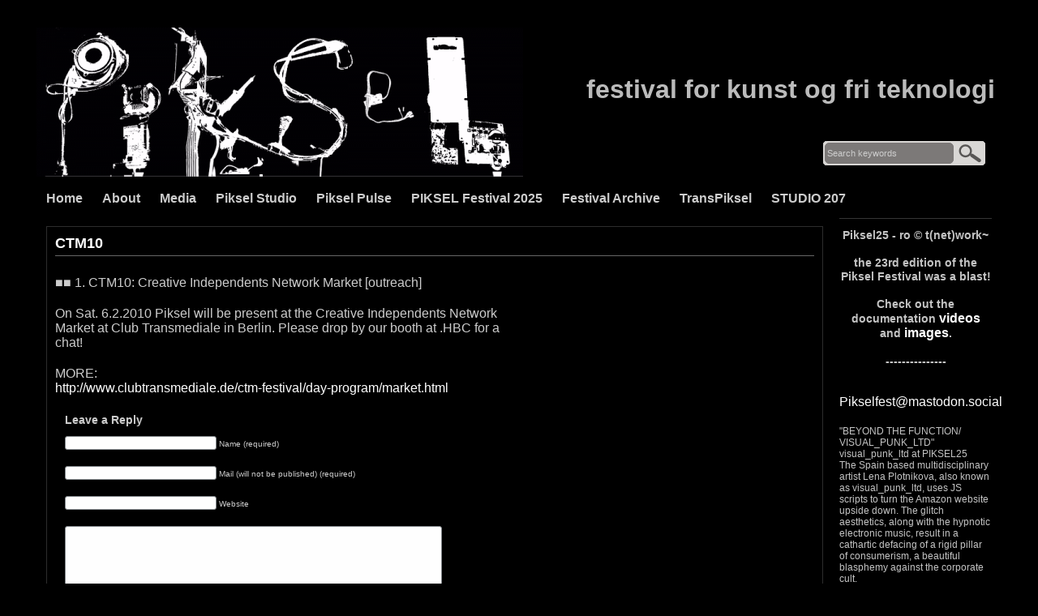

--- FILE ---
content_type: text/html; charset=UTF-8
request_url: https://piksel.no/pulse/2010-2/ctm10
body_size: 10774
content:
<!DOCTYPE html>
<html xmlns="http://www.w3.org/1999/xhtml" xml:lang="en" lang="en">
<head profile="http://gmpg.org/xfn/11">
<meta name="viewport" content="width=device-width, initial-scale=1, viewport-fit=cover">
<meta http-equiv="Content-Type" content="text/html; charset=UTF-8"  />
<meta name="description" content="Piksel">
<title>CTM10 &laquo;  PIKSEL</title>
<meta name="generator" content="WordPress 6.9" />
<meta name="robots" content="follow, all" />
<link rel="stylesheet" href="https://piksel.no/wp-content/themes/PIKSELX/style.css" type="text/css" media="screen" />
<link rel="alternate" type="application/rss+xml" title="PIKSEL RSS Feed" href="https://piksel.no/feed" />
<link rel="pingback" href="https://piksel.no/xmlrpc.php" />
<link rel="stylesheet" href="https://piksel.no/wp-content/themes/PIKSELX/css/menu.css" type="text/css" media="screen" />
<!--[if IE]><link rel="stylesheet" href="https://piksel.no/wp-content/themes/PIKSELX/css/ie.css" type="text/css" media="screen" /><![endif]-->

<meta name='robots' content='max-image-preview:large' />
<link rel="alternate" type="application/rss+xml" title="PIKSEL &raquo; CTM10 Comments Feed" href="https://piksel.no/pulse/2010-2/ctm10/feed" />
<link rel="alternate" title="oEmbed (JSON)" type="application/json+oembed" href="https://piksel.no/wp-json/oembed/1.0/embed?url=https%3A%2F%2Fpiksel.no%2Fpulse%2F2010-2%2Fctm10" />
<link rel="alternate" title="oEmbed (XML)" type="text/xml+oembed" href="https://piksel.no/wp-json/oembed/1.0/embed?url=https%3A%2F%2Fpiksel.no%2Fpulse%2F2010-2%2Fctm10&#038;format=xml" />
<style id='wp-img-auto-sizes-contain-inline-css' type='text/css'>
img:is([sizes=auto i],[sizes^="auto," i]){contain-intrinsic-size:3000px 1500px}
/*# sourceURL=wp-img-auto-sizes-contain-inline-css */
</style>
<style id='wp-emoji-styles-inline-css' type='text/css'>

	img.wp-smiley, img.emoji {
		display: inline !important;
		border: none !important;
		box-shadow: none !important;
		height: 1em !important;
		width: 1em !important;
		margin: 0 0.07em !important;
		vertical-align: -0.1em !important;
		background: none !important;
		padding: 0 !important;
	}
/*# sourceURL=wp-emoji-styles-inline-css */
</style>
<style id='wp-block-library-inline-css' type='text/css'>
:root{--wp-block-synced-color:#7a00df;--wp-block-synced-color--rgb:122,0,223;--wp-bound-block-color:var(--wp-block-synced-color);--wp-editor-canvas-background:#ddd;--wp-admin-theme-color:#007cba;--wp-admin-theme-color--rgb:0,124,186;--wp-admin-theme-color-darker-10:#006ba1;--wp-admin-theme-color-darker-10--rgb:0,107,160.5;--wp-admin-theme-color-darker-20:#005a87;--wp-admin-theme-color-darker-20--rgb:0,90,135;--wp-admin-border-width-focus:2px}@media (min-resolution:192dpi){:root{--wp-admin-border-width-focus:1.5px}}.wp-element-button{cursor:pointer}:root .has-very-light-gray-background-color{background-color:#eee}:root .has-very-dark-gray-background-color{background-color:#313131}:root .has-very-light-gray-color{color:#eee}:root .has-very-dark-gray-color{color:#313131}:root .has-vivid-green-cyan-to-vivid-cyan-blue-gradient-background{background:linear-gradient(135deg,#00d084,#0693e3)}:root .has-purple-crush-gradient-background{background:linear-gradient(135deg,#34e2e4,#4721fb 50%,#ab1dfe)}:root .has-hazy-dawn-gradient-background{background:linear-gradient(135deg,#faaca8,#dad0ec)}:root .has-subdued-olive-gradient-background{background:linear-gradient(135deg,#fafae1,#67a671)}:root .has-atomic-cream-gradient-background{background:linear-gradient(135deg,#fdd79a,#004a59)}:root .has-nightshade-gradient-background{background:linear-gradient(135deg,#330968,#31cdcf)}:root .has-midnight-gradient-background{background:linear-gradient(135deg,#020381,#2874fc)}:root{--wp--preset--font-size--normal:16px;--wp--preset--font-size--huge:42px}.has-regular-font-size{font-size:1em}.has-larger-font-size{font-size:2.625em}.has-normal-font-size{font-size:var(--wp--preset--font-size--normal)}.has-huge-font-size{font-size:var(--wp--preset--font-size--huge)}.has-text-align-center{text-align:center}.has-text-align-left{text-align:left}.has-text-align-right{text-align:right}.has-fit-text{white-space:nowrap!important}#end-resizable-editor-section{display:none}.aligncenter{clear:both}.items-justified-left{justify-content:flex-start}.items-justified-center{justify-content:center}.items-justified-right{justify-content:flex-end}.items-justified-space-between{justify-content:space-between}.screen-reader-text{border:0;clip-path:inset(50%);height:1px;margin:-1px;overflow:hidden;padding:0;position:absolute;width:1px;word-wrap:normal!important}.screen-reader-text:focus{background-color:#ddd;clip-path:none;color:#444;display:block;font-size:1em;height:auto;left:5px;line-height:normal;padding:15px 23px 14px;text-decoration:none;top:5px;width:auto;z-index:100000}html :where(.has-border-color){border-style:solid}html :where([style*=border-top-color]){border-top-style:solid}html :where([style*=border-right-color]){border-right-style:solid}html :where([style*=border-bottom-color]){border-bottom-style:solid}html :where([style*=border-left-color]){border-left-style:solid}html :where([style*=border-width]){border-style:solid}html :where([style*=border-top-width]){border-top-style:solid}html :where([style*=border-right-width]){border-right-style:solid}html :where([style*=border-bottom-width]){border-bottom-style:solid}html :where([style*=border-left-width]){border-left-style:solid}html :where(img[class*=wp-image-]){height:auto;max-width:100%}:where(figure){margin:0 0 1em}html :where(.is-position-sticky){--wp-admin--admin-bar--position-offset:var(--wp-admin--admin-bar--height,0px)}@media screen and (max-width:600px){html :where(.is-position-sticky){--wp-admin--admin-bar--position-offset:0px}}

/*# sourceURL=wp-block-library-inline-css */
</style>
<style id='classic-theme-styles-inline-css' type='text/css'>
/*! This file is auto-generated */
.wp-block-button__link{color:#fff;background-color:#32373c;border-radius:9999px;box-shadow:none;text-decoration:none;padding:calc(.667em + 2px) calc(1.333em + 2px);font-size:1.125em}.wp-block-file__button{background:#32373c;color:#fff;text-decoration:none}
/*# sourceURL=/wp-includes/css/classic-themes.min.css */
</style>
<link rel='stylesheet' id='contact-form-7-css' href='https://piksel.no/wp-content/plugins/contact-form-7/includes/css/styles.css?ver=6.1.4' type='text/css' media='all' />
<link rel='stylesheet' id='cmplz-general-css' href='https://piksel.no/wp-content/plugins/complianz-gdpr/assets/css/cookieblocker.min.css?ver=1766057162' type='text/css' media='all' />
<link rel='stylesheet' id='newsletter-css' href='https://piksel.no/wp-content/plugins/newsletter/style.css?ver=9.1.0' type='text/css' media='all' />
<link rel='stylesheet' id='newsletter-popup-css' href='https://piksel.no/wp-content/plugins/newsletter/subscription/assets/popup.css?ver=9.1.0' type='text/css' media='all' />
<script type="text/javascript" src="https://piksel.no/wp-includes/js/jquery/jquery.min.js?ver=3.7.1" id="jquery-core-js"></script>
<script type="text/javascript" src="https://piksel.no/wp-includes/js/jquery/jquery-migrate.min.js?ver=3.4.1" id="jquery-migrate-js"></script>
<link rel="https://api.w.org/" href="https://piksel.no/wp-json/" /><link rel="alternate" title="JSON" type="application/json" href="https://piksel.no/wp-json/wp/v2/pages/2199" /><link rel="EditURI" type="application/rsd+xml" title="RSD" href="https://piksel.no/xmlrpc.php?rsd" />
<meta name="generator" content="WordPress 6.9" />
<link rel="canonical" href="https://piksel.no/pulse/2010-2/ctm10" />
<link rel='shortlink' href='https://piksel.no/?p=2199' />
			<style>.cmplz-hidden {
					display: none !important;
				}</style><link rel="icon" href="https://piksel.no/wp-content/uploads/2021/11/cropped-pikselpenguin0-small-32x32.jpeg" sizes="32x32" />
<link rel="icon" href="https://piksel.no/wp-content/uploads/2021/11/cropped-pikselpenguin0-small-192x192.jpeg" sizes="192x192" />
<link rel="apple-touch-icon" href="https://piksel.no/wp-content/uploads/2021/11/cropped-pikselpenguin0-small-180x180.jpeg" />
<meta name="msapplication-TileImage" content="https://piksel.no/wp-content/uploads/2021/11/cropped-pikselpenguin0-small-270x270.jpeg" />
		<style type="text/css" id="wp-custom-css">
			div.welcomeimg {
	display: block;	
	width: 400px;	
	height: 276px;
	float: left;
	background-image: url(http://piksel.no/wp-content/uploads/2025/11/social-media-banners-page001-scaled.jpeg);
	background-size: auto 100%;
	background-repeat: no-repeat;
	background-color: green;
	background-position: auto;
	margin-left: 0;
	margin-right: 0;
	margin-top: 0;
}
div.welcometxt {
    display: block;
    width: 350px;
    height: 250px;
    font-family: Arial, Helvetica, sans-serif;
    font-size: 23px;
    font-weight: bold;
    color: #ccc;
    border: 0px solid #F1F1F1;
    line-height: 20px;
    text-indent: 0px;
    text-align: justify;
    margin-left: 450px;
    margin-top: 67px;
    float: left;
    padding: 16px;
    overflow: hidden;
}

div.postwrap p.postmeta,
div.postwrap div.postmeta {
  display: none;
}

.tnp-subscription input[type=text] {
background-color: white;
color: black;
}

.tnp-subscription input[type=email] {
background-color: white;
color: black;
}
a {font-size:medium;}		</style>
		<script type="text/javascript" src="https://piksel.no/wp-content/themes/PIKSELX/multicol.js"></script>
<!-- this product is released under General Public License. Please see the attached file for details. You can also find details about the license at http://www.opensource.org/licenses/gpl-license.php -->
</head>
<body>
<div id="wrapper" align="center">
	<div id="layouttop"></div>
    <!-- Header Starts -->
    <div id="header">
    	<div id="headerleft">
        	              	<h1><a href="https://piksel.no">PIKSEL</a></h1><h3>festival for kunst og fri teknologi</h3>
			      	   
        </div>
        <div id="headerright">
        	<div id="searchboxo">
        		<form method="get" id="searchform" action="https://piksel.no/">
    <input type="text" value="Search keywords" name="s" id="searchbox" onfocus="this.value=''" class="searchinput"/>
    <input type="submit" class="submitbutton" value="" />
</form> 
            </div>
        </div>
    </div>
    <!-- Header Ends -->

    
    
    <div id="innerwrapper">
    	
      <!-- Main nav Starts here -->
        <div id="navouter">
            <div id="nav">
<ul class="lavalamp" id="menu1">
                
                <li class="page_item "><a href="https://piksel.no">Home</a></li>
                <li class="page_item page-item-2 page_item_has_children"><a href="https://piksel.no/about">About</a>
<ul class='children'>
	<li class="page_item page-item-725 page_item_has_children"><a href="https://piksel.no/about/news">NewsLetters</a>
	<ul class='children'>
		<li class="page_item page-item-5458"><a href="https://piksel.no/about/news/newsletter">Subscribe</a></li>
		<li class="page_item page-item-6210"><a href="https://piksel.no/about/news/newsletter-archive">Newsletter archive</a></li>
		<li class="page_item page-item-4524"><a href="https://piksel.no/about/news/newsletter-1-2015">Newsletter 1-2015</a></li>
		<li class="page_item page-item-3654"><a href="https://piksel.no/about/news/newsletter-1-2012">Newsletter 1-2012</a></li>
		<li class="page_item page-item-3080"><a href="https://piksel.no/about/news/newsletter-2-2011">Newsletter 2-2011</a></li>
		<li class="page_item page-item-3015"><a href="https://piksel.no/about/news/newsletter-1-2011">Newsletter 1-2011</a></li>
		<li class="page_item page-item-2322"><a href="https://piksel.no/about/news/piksel-newsletter-2-2010">Newsletter 2-2010</a></li>
		<li class="page_item page-item-2172"><a href="https://piksel.no/about/news/piksel-newsletter-1-2010">Newsletter 1-2010</a></li>
		<li class="page_item page-item-721"><a href="https://piksel.no/about/news/piksel-newsletter-012009">Newsletter 1-2009</a></li>
	</ul>
</li>
	<li class="page_item page-item-5379"><a href="https://piksel.no/about/code-of-conduct">Code of Conduct</a></li>
	<li class="page_item page-item-6378"><a href="https://piksel.no/about/cookie-policy-eu">Cookie Policy (EU)</a></li>
</ul>
</li>
<li class="page_item page-item-4521 page_item_has_children"><a href="https://piksel.no/media">Media</a>
<ul class='children'>
	<li class="page_item page-item-4635"><a href="https://piwigo.piksel.no#new_tab">Image gallery</a></li>
	<li class="page_item page-item-4519"><a href="https://archive.org/details/@piksel_fest">Video and sound</a></li>
	<li class="page_item page-item-5387"><a href="https://www.youtube.com/channel/UCa37bLg3idrWAZJxNhIUHPw/#new_tab">YouTube channel</a></li>
	<li class="page_item page-item-5389"><a href="https://www.mixcloud.com/PikselNoiz/#new_tab">PikselNoiz</a></li>
	<li class="page_item page-item-5391"><a href="https://www.instagram.com/pikselfest/">Instagram</a></li>
	<li class="page_item page-item-5540"><a href="https://www.twitch.tv/pikselfest">Twitch channel</a></li>
</ul>
</li>
<li class="page_item page-item-4947 page_item_has_children"><a href="http://studio.piksel.no">Piksel Studio</a>
<ul class='children'>
	<li class="page_item page-item-7279"><a href="https://idle.piksel.no#new_tab">IDLE</a></li>
	<li class="page_item page-item-5891"><a href="https://studio.piksel.no/category/autumn-school-2021/#new_tab">Piksel Kidz Lab 2021</a></li>
	<li class="page_item page-item-5893"><a href="https://studio.piksel.no/category/piksel-fest-spill-2021/#new_tab">Piksel Fest Spill 2021</a></li>
	<li class="page_item page-item-5546"><a href="https://studio.piksel.no/category/pikselfestspill2020/">Piksel Fest Spill 2020</a></li>
	<li class="page_item page-item-5548"><a href="https://studio.piksel.no/piksel-kidz-lab-2019/">Piksel Kidz Lab 2019</a></li>
	<li class="page_item page-item-5551"><a href="https://studio.piksel.no/category/piksel-fest-spill-2019/">Piksel Fest Spill 2019</a></li>
	<li class="page_item page-item-5554"><a href="https://studio.piksel.no/category/autumn-school-2018/">Piksel Kidz Lab 2018</a></li>
	<li class="page_item page-item-5556"><a href="https://studio.piksel.no/category/piksel-fest-spill-2018/">Piksel Fest Spill 2018</a></li>
</ul>
</li>
<li class="page_item page-item-736 page_item_has_children current_page_ancestor"><a href="https://piksel.no/pulse">Piksel Pulse</a>
<ul class='children'>
	<li class="page_item page-item-4489"><a href="https://piksel.no/pulse/olsof">OLSOF</a></li>
	<li class="page_item page-item-5041"><a href="https://piksel.no/pulse/ps">psavers</a></li>
	<li class="page_item page-item-4485"><a href="https://piksel.no/pulse/north-creative-network">NORTH</a></li>
	<li class="page_item page-item-4477"><a href="https://piksel.no/pulse/2014-2">2014</a></li>
	<li class="page_item page-item-4475 page_item_has_children"><a href="https://piksel.no/pulse/2013-2">2013</a>
	<ul class='children'>
		<li class="page_item page-item-3768"><a href="https://piksel.no/pulse/2013-2/plo">Piksels and Lines Orchestra</a></li>
	</ul>
</li>
	<li class="page_item page-item-4473 page_item_has_children"><a href="https://piksel.no/pulse/2012-2">2012</a>
	<ul class='children'>
		<li class="page_item page-item-3195 page_item_has_children"><a href="https://piksel.no/pulse/2012-2/opensound">OpenSound</a></li>
		<li class="page_item page-item-3189 page_item_has_children"><a href="https://piksel.no/pulse/2012-2/lgru">Piksels &#038; Lines</a></li>
	</ul>
</li>
	<li class="page_item page-item-4471"><a href="https://piksel.no/pulse/2011-2">2011</a></li>
	<li class="page_item page-item-3172 page_item_has_children current_page_ancestor current_page_parent"><a href="https://piksel.no/pulse/2010-2">2010</a>
	<ul class='children'>
		<li class="page_item page-item-2393"><a href="https://piksel.no/pulse/2010-2/regnskog">Regnskog</a></li>
		<li class="page_item page-item-2334"><a href="https://piksel.no/pulse/2010-2/pikselsavers">PikselSavers</a></li>
		<li class="page_item page-item-788"><a href="https://piksel.no/pulse/2010-2/piksel_plenum">Piksel Plenum</a></li>
		<li class="page_item page-item-2271"><a href="https://piksel.no/pulse/2010-2/summercamp">Piksel SummerCamp</a></li>
		<li class="page_item page-item-2196 page_item_has_children"><a href="https://piksel.no/pulse/2010-2/circuit-bending">CIRCUIT BENDING</a></li>
		<li class="page_item page-item-2199 current_page_item"><a href="https://piksel.no/pulse/2010-2/ctm10" aria-current="page">CTM10</a></li>
	</ul>
</li>
	<li class="page_item page-item-2186 page_item_has_children"><a href="https://piksel.no/pulse/2009-2">2009</a>
	<ul class='children'>
		<li class="page_item page-item-790"><a href="https://piksel.no/pulse/2009-2/baltan-labs">Baltan Labs</a></li>
		<li class="page_item page-item-794"><a href="https://piksel.no/pulse/2009-2/organized-networks">Organized Networks</a></li>
		<li class="page_item page-item-796"><a href="https://piksel.no/pulse/2009-2/shared-robotics">Shared Robotics</a></li>
		<li class="page_item page-item-792"><a href="https://piksel.no/pulse/2009-2/art-and-renewable-technologies">Art and renewable technologies</a></li>
		<li class="page_item page-item-771"><a href="https://piksel.no/pulse/2009-2/gosh">GOSH!</a></li>
		<li class="page_item page-item-784"><a href="https://piksel.no/pulse/2009-2/neanderthal_electronics">NEANDERTHAL ELECTRONICS</a></li>
		<li class="page_item page-item-800"><a href="https://piksel.no/pulse/2009-2/hackbergen">HackBergen</a></li>
		<li class="page_item page-item-803"><a href="https://piksel.no/pulse/2009-2/pikselhut">PikselHut</a></li>
	</ul>
</li>
</ul>
</li>
<li class="page_item page-item-7243"><a href="https://25.piksel.no#new_tab">PIKSEL Festival 2025</a></li>
<li class="page_item page-item-739 page_item_has_children"><a href="https://piksel.no/festival">Festival Archive</a>
<ul class='children'>
	<li class="page_item page-item-6974"><a href="https://24.piksel.no#new_tab">PIKSEL 24</a></li>
	<li class="page_item page-item-6408"><a href="https://no.piksel.no">PIKSEL (no)</a></li>
	<li class="page_item page-item-5633"><a href="https://22.piksel.no">PikselXX</a></li>
	<li class="page_item page-item-5941"><a href="https://21.piksel.no">PIKSEL21</a></li>
	<li class="page_item page-item-5858"><a href="https://20.piksel.no">PIKSEL20</a></li>
	<li class="page_item page-item-5225"><a href="https://19.piksel.no">PIKSEL19</a></li>
	<li class="page_item page-item-5077"><a href="http://18.piksel.no">PIKSEL18</a></li>
	<li class="page_item page-item-4952"><a href="http://17.piksel.no">PIKSEL17</a></li>
	<li class="page_item page-item-4873"><a href="http://16.piksel.no">PIKSEL16</a></li>
	<li class="page_item page-item-4442"><a href="http://15.piksel.no">PIKSEL15</a></li>
	<li class="page_item page-item-4302"><a href="http://14.piksel.no">PIKSEL14</a></li>
	<li class="page_item page-item-4421"><a href="http://13.piksel.no">PIKSEL13</a></li>
	<li class="page_item page-item-3642 page_item_has_children"><a href="https://piksel.no/festival/p12">PIKSEL[X]</a>
	<ul class='children'>
		<li class="page_item page-item-3810"><a href="https://piksel.no/festival/p12/xschedule">[X]Schedule</a></li>
		<li class="page_item page-item-3832"><a href="https://piksel.no/festival/p12/xworkshops">[X]Workshops</a></li>
		<li class="page_item page-item-3870"><a href="https://piksel.no/festival/p12/xpresentations">[X]Presentations</a></li>
		<li class="page_item page-item-3865"><a href="https://piksel.no/festival/p12/xperformances">[X]Performances</a></li>
		<li class="page_item page-item-3958"><a href="https://piksel.no/festival/p12/xinstallations">[X]Installations</a></li>
		<li class="page_item page-item-3987"><a href="https://piksel.no/festival/p12/xpikselsavers">[X]PikselSavers</a></li>
		<li class="page_item page-item-4129"><a href="https://piksel.no/festival/p12/xstreams">[X]Streams</a></li>
		<li class="page_item page-item-4161"><a href="https://piksel.no/festival/p12/xdownloads">[X]Downloads</a></li>
		<li class="page_item page-item-4028"><a href="https://piksel.no/festival/p12/xparticipants">[X]Participants</a></li>
		<li class="page_item page-item-4057"><a href="https://piksel.no/festival/p12/xpartners">[X]Partners</a></li>
		<li class="page_item page-item-4119"><a href="https://piksel.no/festival/p12/xcrew">[X]Crew</a></li>
	</ul>
</li>
	<li class="page_item page-item-3183 page_item_has_children"><a href="https://piksel.no/festival/p11">Piksel11</a>
	<ul class='children'>
		<li class="page_item page-item-3282"><a href="https://piksel.no/festival/p11/schedule">Schedule</a></li>
		<li class="page_item page-item-3516"><a href="https://piksel.no/festival/p11/streams11">Streams</a></li>
		<li class="page_item page-item-3444"><a href="https://piksel.no/festival/p11/downloads">Downloads</a></li>
		<li class="page_item page-item-3448"><a href="https://piksel.no/festival/p11/crew">Crew</a></li>
		<li class="page_item page-item-3139"><a href="https://piksel.no/festival/p11/installations11">Installations</a></li>
		<li class="page_item page-item-3210"><a href="https://piksel.no/festival/p11/performances11">Performances</a></li>
		<li class="page_item page-item-3094"><a href="https://piksel.no/festival/p11/presentations11">Presentations</a></li>
		<li class="page_item page-item-3159"><a href="https://piksel.no/festival/p11/urban-interventions">Urban Interventions</a></li>
		<li class="page_item page-item-3165"><a href="https://piksel.no/festival/p11/workshops11">Workshops</a></li>
		<li class="page_item page-item-3249"><a href="https://piksel.no/festival/p11/participants">Participants</a></li>
		<li class="page_item page-item-3256"><a href="https://piksel.no/festival/p11/partners">Partners</a></li>
		<li class="page_item page-item-3217"><a href="https://piksel.no/festival/p11/frivillige">Frivillige</a></li>
	</ul>
</li>
	<li class="page_item page-item-2204 page_item_has_children"><a href="https://piksel.no/festival/p10">Piksel10</a>
	<ul class='children'>
		<li class="page_item page-item-2928"><a href="https://piksel.no/festival/p10/streams">Streams</a></li>
		<li class="page_item page-item-2495"><a href="https://piksel.no/festival/p10/participants">Participants</a></li>
		<li class="page_item page-item-2480"><a href="https://piksel.no/festival/p10/liveart">Live Art</a></li>
		<li class="page_item page-item-2474"><a href="https://piksel.no/festival/p10/exhibition">Exhibition</a></li>
		<li class="page_item page-item-2571"><a href="https://piksel.no/festival/p10/presentations">Presentations</a></li>
		<li class="page_item page-item-2573"><a href="https://piksel.no/festival/p10/workshops">Workshops</a></li>
		<li class="page_item page-item-2734"><a href="https://piksel.no/festival/p10/schedule-2">Schedule</a></li>
		<li class="page_item page-item-2533"><a href="https://piksel.no/festival/p10/crew">Crew</a></li>
		<li class="page_item page-item-2795"><a href="https://piksel.no/festival/p10/downloads">Downloads</a></li>
		<li class="page_item page-item-2715"><a href="https://piksel.no/festival/p10/partners">Partners</a></li>
		<li class="page_item page-item-2506"><a href="https://piksel.no/festival/p10/frivillige-til-piksel10">Frivillige til Piksel10</a></li>
		<li class="page_item page-item-2259"><a href="https://piksel.no/festival/p10/open-call-for-projects">open CALL</a></li>
	</ul>
</li>
	<li class="page_item page-item-631 page_item_has_children"><a href="https://piksel.no/festival/p09">Piksel09</a>
	<ul class='children'>
		<li class="page_item page-item-914"><a href="https://piksel.no/festival/p09/_exhibition">Exhibition</a></li>
		<li class="page_item page-item-918"><a href="https://piksel.no/festival/p09/live-events">Live events</a></li>
		<li class="page_item page-item-922"><a href="https://piksel.no/festival/p09/presentations">Presentations</a></li>
		<li class="page_item page-item-924"><a href="https://piksel.no/festival/p09/workshops">Workshops</a></li>
		<li class="page_item page-item-926"><a href="https://piksel.no/festival/p09/schedule">Schedule</a></li>
		<li class="page_item page-item-928"><a href="https://piksel.no/festival/p09/participants">Participants</a></li>
		<li class="page_item page-item-934"><a href="https://piksel.no/festival/p09/press">Press</a></li>
		<li class="page_item page-item-936"><a href="https://piksel.no/festival/p09/streams">Streams</a></li>
		<li class="page_item page-item-938"><a href="https://piksel.no/festival/p09/crew">Crew</a></li>
		<li class="page_item page-item-940"><a href="https://piksel.no/festival/p09/info">Info</a></li>
		<li class="page_item page-item-942"><a href="https://piksel.no/festival/p09/partners">Partners</a></li>
		<li class="page_item page-item-930"><a href="https://piksel.no/festival/p09/downloads">Downloads</a></li>
		<li class="page_item page-item-638"><a href="https://piksel.no/festival/p09/p09_call">Call for projects</a></li>
	</ul>
</li>
	<li class="page_item page-item-2405"><a href="https://web.archive.org/web/20090828083309if_/http://www.piksel.no/piksel08#new_tab">Piksel08</a></li>
	<li class="page_item page-item-2412"><a href="https://web.archive.org/web/20090329094609if_/http://www.piksel.no/piksel07#new_tab">Piksel07</a></li>
	<li class="page_item page-item-2425"><a href="https://web.archive.org/web/20070630005537if_/http://www.piksel.no/piksel06#new_tab">Piksel06</a></li>
	<li class="page_item page-item-2428"><a href="https://web.archive.org/web/20060216151501if_/http://www.piksel.no/piksel05#new_tab">Piksel05</a></li>
	<li class="page_item page-item-2430"><a href="https://web.archive.org/web/20051020085939if_/http://www.piksel.no:80/piksel04/index_html#new_tab">Piksel04</a></li>
	<li class="page_item page-item-5895"><a href="https://web.archive.org/web/20090602085629if_/http://www.piksel.no/piksel03#new_tab">Piksel03</a></li>
</ul>
</li>
<li class="page_item page-item-4638"><a href="https://piksel.no/transpiksel">TransPiksel</a></li>
<li class="page_item page-item-5558"><a href="http://www.studio207.no">STUDIO 207</a></li>
			
                </ul>
            
            </div>
        </div>
        <!-- Main nav Ends -->

<div id="maincol">
	

		
    <div class="postwrap">
<li class="post dark col five clear" id="post-2199">
      <h2 class="posttitle-page"><a href="https://piksel.no/pulse/2010-2/ctm10">CTM10</a></h2>
      <div class="postcontent"><p>■■ 1. CTM10: Creative Independents Network Market [outreach]</p>
<p>On Sat. 6.2.2010 Piksel will be present at the Creative Independents Network<br />
Market at Club Transmediale in Berlin. Please drop by our booth at .HBC for a<br />
chat!</p>
<p>MORE:<br />
<a href="http://www.clubtransmediale.de/ctm-festival/day-program/market.html" target="_blank">http://www.clubtransmediale.de/ctm-festival/day-program/market.html</a></p>
</div>
      <div class="clr"></div>
      <span class="linkpages"></span>
      <div class="clr"></div>

		<div id="comments">
			            <!-- WP 2.7 and above -->
            <div class="roundcornrrbox">
	<div class="topleftcorner"><div class="toprightcorner"></div></div>
	<div class="roubcornrcontent">
	 
<div class="clr"></div>
<div id="respond">
<h3>Leave a Reply</h3>
<div id="cancel-comment-reply">
	<small><a rel="nofollow" id="cancel-comment-reply-link" href="/pulse/2010-2/ctm10#respond" style="display:none;">Click here to cancel reply.</a></small>
</div>
 
<form action="http://piksel.no/wp-comments-post.php" method="post" id="commentform">


<p><input type="text" name="author" id="author" value="" size="22" tabindex="1" />
<label for="author"><small>Name (required)</small></label></p>
<p><input type="text" name="email" id="email" value="" size="22" tabindex="2" />
<label for="email"><small>Mail (will not be published) (required)</small></label></p>
<p><input type="text" name="url" id="url" value="" size="22" tabindex="3" />
<label for="url"><small>Website</small></label></p>

 <input type='hidden' name='comment_post_ID' value='2199' id='comment_post_ID' />
<input type='hidden' name='comment_parent' id='comment_parent' value='0' />

<!--<p><small><strong>XHTML:</strong> You can use these tags: &lt;a href=&quot;&quot; title=&quot;&quot;&gt; &lt;abbr title=&quot;&quot;&gt; &lt;acronym title=&quot;&quot;&gt; &lt;b&gt; &lt;blockquote cite=&quot;&quot;&gt; &lt;cite&gt; &lt;code&gt; &lt;del datetime=&quot;&quot;&gt; &lt;em&gt; &lt;i&gt; &lt;q cite=&quot;&quot;&gt; &lt;s&gt; &lt;strike&gt; &lt;strong&gt; </small></p>-->
<p><textarea name="comment" id="comment" cols="56" rows="10" tabindex="4"></textarea></p>
<p><input name="submit" type="submit" id="submit" class="submitbutton" tabindex="5" value="Leave comment" />
<input type="hidden" name="comment_post_ID" value="2199" />
</p>

 
</form>
</div>
 
    </div>
    <div class="bottomleftcorner"><div class="bottomrightcorner"></div></div>
</div>            
                    </div> <!-- Closes Comment -->      
      
    </div> <!-- Closes topPost -->
    



</div><!-- Closes Main -->

<div id="rightcol">
	<div class="roundcornrrbox">
    <div class="topleftcorner"><div class="toprightcorner"></div></div>
    <div class="roundcrrcnt">
<!--    
    	<div id="feedbox">
            <div id="contrssbox">
                <a href="https://piksel.no/feed">RSS Feed</a>
            </div>
        </div>
-->        
        <!-- Optional Intro -->
        <div class="widget"><h4></h4><div class="welcomemsg"><center>
<h5>
Piksel25 - ro © t(net)work~<br><br>
the 23rd edition of the Piksel Festival was a blast!
<br><br>
Check out the documentation <a href="https://www.youtube.com/channel/UCa37bLg3idrWAZJxNhIUHPw/#new_tab">videos</a> and <a href="https://piwigo.piksel.no/#new_tab">images</a>.
<br><br>
---------------
<br><br>
</h4>
</center></div></div>        
        <!-- widget -->
        <li id="block-17" class="sidebaritem widget_block"><div class="sidebarbox"><a rel="me" href="https://mastodon.social/@Pikselfest">Pikselfest@mastodon.social:</a></div></li><li id="block-11" class="sidebaritem widget_block"><div class="sidebarbox"><p><div id="mastodon-post-display"><div class="mastodon-post"><p>&quot;BEYOND THE FUNCTION/ VISUAL_PUNK_LTD&quot;<br>visual_punk_ltd at PIKSEL25<br>The Spain based multidisciplinary artist Lena Plotnikova, also known as visual_punk_ltd, uses JS scripts to turn the Amazon website upside down. The glitch aesthetics, along with the hypnotic electronic music, result in a cathartic defacing of a rigid pillar of consumerism, a beautiful blasphemy against the corporate cult. <br> <a href="https://www.interfront.no/l/decentralized-aesthetics-and-digital-freedom-piksel-25/">https://www.interfront.no/l/decentralized-aesthetics-and-digital-freedom-piksel-25/</a></p><p><em><a href=https://mastodon.social/@Pikselfest/115917337379350507>18 January 2026 @ 5:43 pm</a></em></p></div><div class="mastodon-post"><p>&quot; DECENTRALIZED AESTHETICS AND DIGITAL FREEDOM/PIKSEL 25 &quot;<br> <a href="https://www.interfront.no/l/decentralized-aesthetics-and-digital-freedom-piksel-25/">https://www.interfront.no/l/decentralized-aesthetics-and-digital-freedom-piksel-25/</a></p><p><em><a href=https://mastodon.social/@Pikselfest/115905441684480578>16 January 2026 @ 3:18 pm</a></em></p></div><div class="mastodon-post"><p>Getting off US tech: a guide<br> <a href="https://disconnect.blo">https://disconnect.blo</a>g/getting-off-us-tech-a-guide/</p><p><em><a href=https://mastodon.social/@Pikselfest/115868668712814751>10 January 2026 @ 3:26 am</a></em></p></div><div class="mastodon-post"><p>Welcome to the 23rd edition of the Piksel Festival for Art and Technological Freedom! 💫From November 20th to 23rd, Bergen transforms into the stage for cutting-edge electronic art, with 3 days of workshops, artist presentations, audiovisual concerts and exhibitions across the city.🔌✨ Join us to explore the intersection of art, open source, and free technology at one of Europe’s most innovative festivals.<br>📍 Bergen, Norway📅 November 20–23 <a href="https://25.piksel.no">https://25.piksel.no</a><br>#ElectronicArt #NewMediaArt</p><p><em><a href=https://mastodon.social/@Pikselfest/115556034130784005>15 November 2025 @ 10:19 pm</a></em></p></div><div class="mastodon-post"><p>Piksel Festival – Volunteers Needed<br>Piksel Festival 25 is approaching, taking place from November 20-23, and we need enthusiastic volunteers to help make this electronic art festival a success! <br>To apply: Please send an email to info@piksel.no with the subject line &quot;Volunteer Piksel Festival 25&quot; or sign up here:  <a href="https://piksel.no/2025/10/31/piksel25-festival-looking-for-volunteers<br>#Piksel25">https://piksel.no/2025/10/31/piksel25-festival-looking-for-volunteers<br>#Piksel25</a> #ElectronicArt #FreeTech #Bergen #ArtFestival #AudiovisualArt #NewMediaArt #PikselFestival</p><p><em><a href=https://mastodon.social/@Pikselfest/115515723547706166>8 November 2025 @ 7:27 pm</a></em></p></div><div class="mastodon-post"><p>RE:  <a href="https://mastodon.soc">https://mastodon.soc</a>ial/@Pikselfest/115334561892669431<br>Piksel25 Open Call for Projects<br>!! Deadline -- October 31st 2025 !!</p><p><em><a href=https://mastodon.social/@Pikselfest/115451528593114488>28 October 2025 @ 11:22 am</a></em></p></div></div></p>
</div></li> 

        <div class="clr"></div>
    </div>
    <div class="bottomleftcorner"><div class="bottomrightcorner"></div></div>
</div></div>
<div class="clr"></div>

    
	<div id="bottompanel">
    <div class="roundcornrrbox">
        <div class="topleftcorner"><div class="toprightcorner"></div></div>
        <div class="roundcrrcnt">
        
        	
            <div class="col1">
                <div id="block-15" class="widget widget_block widget_recent_entries"><ul class="wp-block-latest-posts__list wp-block-latest-posts"><li><a class="wp-block-latest-posts__post-title" href="https://piksel.no/2025/10/31/piksel25-festival-looking-for-volunteers">PIKSEL25 FESTIVAL looking for volunteers!</a></li>
<li><a class="wp-block-latest-posts__post-title" href="https://piksel.no/2025/10/30/perma-soils-interdisciplinary-strategies-for-soil-recuperation">Perma/Soils – Interdisciplinary Strategies for Soil Recuperation</a></li>
<li><a class="wp-block-latest-posts__post-title" href="https://piksel.no/2025/10/09/open-call-piksel25">Open Call &#8211; PIKSEL25</a></li>
<li><a class="wp-block-latest-posts__post-title" href="https://piksel.no/2025/10/01/piksel-presents-diy-thread-at-stwst48x11-fog-manifesto">Piksel Presents DIY Thread at STWST48x11: FOG MANIFESTO</a></li>
<li><a class="wp-block-latest-posts__post-title" href="https://piksel.no/2025/05/31/solar4rain-opening">Solar4Rain opening!</a></li>
</ul></div>            </div>
            
            <div class="col2">
                <div id="block-14" class="widget widget_block widget_tag_cloud"><p class="wp-block-tag-cloud"><a href="https://piksel.no/tag/apo33" class="tag-cloud-link tag-link-289 tag-link-position-1" style="font-size: 9.7283950617284pt;" aria-label="APO33 (4 items)">APO33</a>
<a href="https://piksel.no/tag/arduino" class="tag-cloud-link tag-link-47 tag-link-position-2" style="font-size: 9.7283950617284pt;" aria-label="arduino (4 items)">arduino</a>
<a href="https://piksel.no/tag/art" class="tag-cloud-link tag-link-26 tag-link-position-3" style="font-size: 8pt;" aria-label="art (3 items)">art</a>
<a href="https://piksel.no/tag/baltan" class="tag-cloud-link tag-link-167 tag-link-position-4" style="font-size: 11.111111111111pt;" aria-label="BALTAN (5 items)">BALTAN</a>
<a href="https://piksel.no/tag/baltan-labs" class="tag-cloud-link tag-link-175 tag-link-position-5" style="font-size: 8pt;" aria-label="BALTAN Labs (3 items)">BALTAN Labs</a>
<a href="https://piksel.no/tag/call-for-projects" class="tag-cloud-link tag-link-123 tag-link-position-6" style="font-size: 14.913580246914pt;" aria-label="call for projects (9 items)">call for projects</a>
<a href="https://piksel.no/tag/concert" class="tag-cloud-link tag-link-213 tag-link-position-7" style="font-size: 9.7283950617284pt;" aria-label="concert (4 items)">concert</a>
<a href="https://piksel.no/tag/diy" class="tag-cloud-link tag-link-93 tag-link-position-8" style="font-size: 8pt;" aria-label="DIY (3 items)">DIY</a>
<a href="https://piksel.no/tag/diy-bioart" class="tag-cloud-link tag-link-305 tag-link-position-9" style="font-size: 8pt;" aria-label="diy bioart (3 items)">diy bioart</a>
<a href="https://piksel.no/tag/documentation" class="tag-cloud-link tag-link-67 tag-link-position-10" style="font-size: 8pt;" aria-label="documentation (3 items)">documentation</a>
<a href="https://piksel.no/tag/ecology" class="tag-cloud-link tag-link-134 tag-link-position-11" style="font-size: 8pt;" aria-label="ecology (3 items)">ecology</a>
<a href="https://piksel.no/tag/electronic-music" class="tag-cloud-link tag-link-40 tag-link-position-12" style="font-size: 8pt;" aria-label="electronic music (3 items)">electronic music</a>
<a href="https://piksel.no/tag/exhibition" class="tag-cloud-link tag-link-70 tag-link-position-13" style="font-size: 14.049382716049pt;" aria-label="exhibition (8 items)">exhibition</a>
<a href="https://piksel.no/tag/festival" class="tag-cloud-link tag-link-74 tag-link-position-14" style="font-size: 21.827160493827pt;" aria-label="festival (24 items)">festival</a>
<a href="https://piksel.no/tag/floss" class="tag-cloud-link tag-link-77 tag-link-position-15" style="font-size: 12.320987654321pt;" aria-label="FLOSS (6 items)">FLOSS</a>
<a href="https://piksel.no/tag/freelibreopen-source-software" class="tag-cloud-link tag-link-98 tag-link-position-16" style="font-size: 8pt;" aria-label="Free/Libre/Open Source Software (3 items)">Free/Libre/Open Source Software</a>
<a href="https://piksel.no/tag/free-software" class="tag-cloud-link tag-link-120 tag-link-position-17" style="font-size: 11.111111111111pt;" aria-label="free software (5 items)">free software</a>
<a href="https://piksel.no/tag/goto10" class="tag-cloud-link tag-link-286 tag-link-position-18" style="font-size: 9.7283950617284pt;" aria-label="GOTO10 (4 items)">GOTO10</a>
<a href="https://piksel.no/tag/hardware-hacking" class="tag-cloud-link tag-link-69 tag-link-position-19" style="font-size: 9.7283950617284pt;" aria-label="hardware hacking (4 items)">hardware hacking</a>
<a href="https://piksel.no/tag/installation" class="tag-cloud-link tag-link-33 tag-link-position-20" style="font-size: 9.7283950617284pt;" aria-label="installation (4 items)">installation</a>
<a href="https://piksel.no/tag/lgru" class="tag-cloud-link tag-link-301 tag-link-position-21" style="font-size: 8pt;" aria-label="LGRU (3 items)">LGRU</a>
<a href="https://piksel.no/tag/live-art" class="tag-cloud-link tag-link-298 tag-link-position-22" style="font-size: 9.7283950617284pt;" aria-label="live art (4 items)">live art</a>
<a href="https://piksel.no/tag/minimal" class="tag-cloud-link tag-link-27 tag-link-position-23" style="font-size: 8pt;" aria-label="minimal (3 items)">minimal</a>
<a href="https://piksel.no/tag/motion-tracking" class="tag-cloud-link tag-link-171 tag-link-position-24" style="font-size: 9.7283950617284pt;" aria-label="motion tracking (4 items)">motion tracking</a>
<a href="https://piksel.no/tag/noise" class="tag-cloud-link tag-link-292 tag-link-position-25" style="font-size: 13.185185185185pt;" aria-label="noise (7 items)">noise</a>
<a href="https://piksel.no/tag/opencv" class="tag-cloud-link tag-link-30 tag-link-position-26" style="font-size: 12.320987654321pt;" aria-label="OpenCV (6 items)">OpenCV</a>
<a href="https://piksel.no/tag/open-hardware" class="tag-cloud-link tag-link-290 tag-link-position-27" style="font-size: 12.320987654321pt;" aria-label="Open hardware (6 items)">Open hardware</a>
<a href="https://piksel.no/tag/open-source" class="tag-cloud-link tag-link-76 tag-link-position-28" style="font-size: 11.111111111111pt;" aria-label="open source (5 items)">open source</a>
<a href="https://piksel.no/tag/performance" class="tag-cloud-link tag-link-296 tag-link-position-29" style="font-size: 14.913580246914pt;" aria-label="performance (9 items)">performance</a>
<a href="https://piksel.no/tag/piksel09" class="tag-cloud-link tag-link-294 tag-link-position-30" style="font-size: 12.320987654321pt;" aria-label="Piksel09 (6 items)">Piksel09</a>
<a href="https://piksel.no/tag/piksels-and-lines" class="tag-cloud-link tag-link-300 tag-link-position-31" style="font-size: 9.7283950617284pt;" aria-label="Piksels and Lines (4 items)">Piksels and Lines</a>
<a href="https://piksel.no/tag/pixelache" class="tag-cloud-link tag-link-295 tag-link-position-32" style="font-size: 11.111111111111pt;" aria-label="pixelache (5 items)">pixelache</a>
<a href="https://piksel.no/tag/presentations" class="tag-cloud-link tag-link-206 tag-link-position-33" style="font-size: 9.7283950617284pt;" aria-label="presentations (4 items)">presentations</a>
<a href="https://piksel.no/tag/pure-data" class="tag-cloud-link tag-link-293 tag-link-position-34" style="font-size: 12.320987654321pt;" aria-label="Pure Data (6 items)">Pure Data</a>
<a href="https://piksel.no/tag/release" class="tag-cloud-link tag-link-64 tag-link-position-35" style="font-size: 9.7283950617284pt;" aria-label="release (4 items)">release</a>
<a href="https://piksel.no/tag/research" class="tag-cloud-link tag-link-168 tag-link-position-36" style="font-size: 9.7283950617284pt;" aria-label="research (4 items)">research</a>
<a href="https://piksel.no/tag/residency" class="tag-cloud-link tag-link-166 tag-link-position-37" style="font-size: 11.111111111111pt;" aria-label="residency (5 items)">residency</a>
<a href="https://piksel.no/tag/software-art" class="tag-cloud-link tag-link-96 tag-link-position-38" style="font-size: 9.7283950617284pt;" aria-label="software art (4 items)">software art</a>
<a href="https://piksel.no/tag/techno" class="tag-cloud-link tag-link-314 tag-link-position-39" style="font-size: 8pt;" aria-label="techno (3 items)">techno</a>
<a href="https://piksel.no/tag/video" class="tag-cloud-link tag-link-37 tag-link-position-40" style="font-size: 9.7283950617284pt;" aria-label="video (4 items)">video</a>
<a href="https://piksel.no/tag/video-effects" class="tag-cloud-link tag-link-63 tag-link-position-41" style="font-size: 8pt;" aria-label="video effects (3 items)">video effects</a>
<a href="https://piksel.no/tag/video-nle" class="tag-cloud-link tag-link-61 tag-link-position-42" style="font-size: 9.7283950617284pt;" aria-label="video NLE (4 items)">video NLE</a>
<a href="https://piksel.no/tag/volunteers" class="tag-cloud-link tag-link-262 tag-link-position-43" style="font-size: 8pt;" aria-label="volunteers (3 items)">volunteers</a>
<a href="https://piksel.no/tag/workshop" class="tag-cloud-link tag-link-79 tag-link-position-44" style="font-size: 22pt;" aria-label="workshop (25 items)">workshop</a>
<a href="https://piksel.no/tag/xxxxx" class="tag-cloud-link tag-link-287 tag-link-position-45" style="font-size: 8pt;" aria-label="xxxxx (3 items)">xxxxx</a></p></div>            </div>
            
            <div class="col3">
                <div id="newsletterwidget-4" class="widget widget_newsletterwidget"><h3>Subscribe to our newsletter!</h3><div class="tnp tnp-subscription tnp-widget">
<form method="post" action="https://piksel.no/wp-admin/admin-ajax.php?action=tnp&amp;na=s">
<input type="hidden" name="nr" value="widget">
<input type="hidden" name="nlang" value="">
<div class="tnp-field tnp-field-firstname"><label for="tnp-1">First name or full name</label>
<input class="tnp-name" type="text" name="nn" id="tnp-1" value="" placeholder=""></div>
<div class="tnp-field tnp-field-email"><label for="tnp-2">Email</label>
<input class="tnp-email" type="email" name="ne" id="tnp-2" value="" placeholder="" required></div>
<div class="tnp-field tnp-privacy-field"><label><input type="checkbox" name="ny" required class="tnp-privacy"> <a target="_blank" href="https://piksel.no/about/code-of-conduct">By continuing, you accept the privacy policy</a></label></div><div class="tnp-field tnp-field-button" style="text-align: left"><input class="tnp-submit" type="submit" value="Subscribe" style="">
</div>
</form>
</div>
</div>            </div>
            <div class="clr"></div>
        

            <div class="clr"></div>
        </div>
        <div class="bottomleftcorner"><div class="bottomrightcorner"></div></div>
    </div>
</div>
<!-- Bottom Panel ends -->


	
    <div class="copyr">Copyright &copy; 1996-2010 PIKSEL. All rights reserved.</div>    
    <div class="clr16"></div>
	</div>
    <div id="layoutbottom"></div>
</div>

<div id="credit" align="center">
	<abbr title="Jarrah/1.7">Jarrah</abbr> theme by <a href="http://www.templatesnext.org/">Templates Next</a> 
    | Powered by <a href="http://wordpress.org/">WordPress</a> 
</div>

<!-- Matomo -->
<script>
  var _paq = window._paq = window._paq || [];
  /* tracker methods like "setCustomDimension" should be called before "trackPageView" */
  _paq.push(["setDocumentTitle", document.domain + "/" + document.title]);
  _paq.push(["setCookieDomain", "*.piksel.no"]);
  _paq.push(["setDoNotTrack", true]);
  _paq.push(['trackPageView']);
  _paq.push(['enableLinkTracking']);
  (function() {
    var u="https://matomo.piksel.org/";
    _paq.push(['setTrackerUrl', u+'matomo.php']);
    _paq.push(['setSiteId', '2']);
    var d=document, g=d.createElement('script'), s=d.getElementsByTagName('script')[0];
    g.async=true; g.src=u+'matomo.js'; s.parentNode.insertBefore(g,s);
  })();
</script>
<noscript><p><img referrerpolicy="no-referrer-when-downgrade" src="https://matomo.piksel.org/matomo.php?idsite=2&amp;rec=1" style="border:0;" alt="" /></p></noscript>
<!-- End Matomo Code -->

</body>
</html>


--- FILE ---
content_type: text/css
request_url: https://piksel.no/wp-content/themes/PIKSELX/style.css
body_size: 4257
content:
* {
    margin: 0px;
    padding: 0px;
}

body {
    color: rgb(195 195 195);
    background-color: rgb(0 0 0);
    font-family: Arial, Helvetica, sans-serif;
    font-size: 12px;
}

h1, h2, h3, h4, h5, h6 {
    margin: 12px 0px;
    font-family: Arial, Helvetica, sans-serif;
    margin-top:0
}

p {
    margin: 0px 0px 20px;
}

a {
    outline: none;
    text-decoration: none;
    color: rgb(255 255 255);
    font-family: Arial, Helvetica, sans-serif;
    font-size: 14px;
}

a:hover {
    color: rgb(0, 166, 0);
    text-decoration: none;
}

a img {
    border: none;
}

.clr {
    display: block;
    clear: both;
}

.clr6 {
    display: block;
    clear: both;
    height: 6px;
}

.clr12 {
    display: block;
    clear: both;
    height: 12px;
}

.clr16 {
    display: block;
    clear: both;
    height: 16px;
}

form {
    margin: 0px;
    padding: 0px;
}

ul {
    margin: 0px 0px 6px;
    padding: 0px;
    list-style-type: square;
}

ul ul, ul ul ul {
    margin-bottom: 0px;
}

ul li, ul li ul li {
    margin: 0px 0px 6px;
    padding: 0px 0px 0px 12px;
    list-style-type: none;
    line-height: 16px;
    background-image: url("images/sq-bullet3.gif");
    background-position: 0px 7px;
    background-repeat: no-repeat;
}

ul li ul li {
    background-image: url("images/sq-bullet4.gif");
}

ol {
    margin: 0px;
}

ol li {
    margin: 0px 0px 6px;
    padding: 0px;
}

hr {
    background-color: rgb(238, 238, 238);
    border-bottom: 1px solid rgb(102, 102, 102);
    color: rgb(102, 102, 102);
}

fieldset {
    border: 1px solid rgb(255, 240, 0);
    padding: 12px;
}

fieldset legend {
    font-weight: bold;
    color: rgb(255, 255, 255);
}

input[type="text"], input[type="password"], input[type="file"], select, textarea {
    border: 1px solid rgb(133, 138, 142);
    background-color: rgb(254, 254, 254);
    color: rgb(51, 51, 51);
    border-radius: 3px;
}

input[type="button"], input[type="reset"], input[type="submit"] {
    border: 1px solid rgb(133, 138, 142);
    background-color: rgb(255, 255, 255);
    color: rgb(171, 175, 176);
    padding: 3px 12px;
    font-size: 11px;
    font-weight: bold;
    cursor: pointer;
    margin-top: 2px;
    border-radius: 2px;
}

#wrapper {
    display: block;
    width: 1190px;
    margin: 0px auto;
    text-align: left;
}

#layouttop {
    display: block;
    width: 1190px;
    height: 26px;
    background-image: url("");
    background-repeat: no-repeat;
    background-position: 0px 0px;
    margin: 0px;
}

#layoutbottom {
    display: block;
    width: 1090px;
    height: 26px;
    background-image: url("");
    background-repeat: no-repeat;
    background-position: 0px 0px;
    margin-bottom: 12px;
}

#header {
    display: block;
    width: 1190px;
    background-image: url("http://piksel.no/wp-content/uploads/2014/09/ppikselab_logo_w800-e1411487871810.png");
    background-repeat: no-repeat;
    background-position: left center;
    overflow: hidden;
    height: 200px;
    /* margin-bottom: -9px; */
    filter: invert(1);
}

#innerwrapper {
    display: block;
    width: 1190px;
    padding: 0px;
    background-image: url("");
    background-repeat: repeat-y;
    background-position: 0px 0px;
    margin: 0px;
    overflow: hidden;
}

#header #headerleft {
    display: block;
    float: left;
    width: 1190px;
    padding-top: 16px;
}

#header #headerright {
    display: block;
    float: left;
    width: 1170px;
    height: 40px;
}

#header #headerleft h1 {
    margin: 0px;
    padding: 0px;
}

#header #headerleft h1 a {
    display: none;
    float: left;
    padding-right: 12px;
    font-size: 36px;
    color: rgb(0, 153, 0);
    font-weight: normal;
    text-decoration: none;
    border-right: 1px solid rgb(173, 176, 180);
}

#header #headerleft h1 a.nobar {
    border-right: 0px solid rgb(173, 176, 180);
}

#header #headerleft h1 a.nobar img {
    border: 0px solid rgb(173, 176, 180);
    max-height: 60px;
}

#header #headerleft h3 {
    display: block;
    float: right;
    padding-right: 8px;
    font-size: 32px;
    color: rgb(68, 68, 68);
    text-decoration: none;
    padding-top: 50px;
    padding-bottom: 45px;
    margin: 0px;
}

#header #headerright #searchboxo {
    display: block;
    float: right;
    width: 200px;
    height: 50px;
    margin-top: 0px;
    background-image: url("images/searchbg.gif");
    background-repeat: no-repeat;
    background-position: 0px 0px;
    /* filter: invert(1); */
}

#header #headerright #searchboxo form input.searchinput {
    display: block;
    float: left;
    width: 150px;
    height: 20px;
    line-height: 20px;
    vertical-align: middle;
    font-size: 11px;
    margin-top: 5px;
    margin-left: 5px;
    border: 0px solid rgb(51, 51, 51);
    background: transparent;
}

#header #headerright #searchboxo form input.submitbutton {
    display: block;
    float: left;
    width: 32px;
    height: 20px;
    margin-top: 0px;
    margin-left: 6px;
    padding: 0px;
    border: 0px solid rgb(51, 51, 51);
    cursor: pointer;
    background: transparent;
}

#navouter {
    display: block;
    height: 38px;
    background-position: 0px 0px;
    /* background-color: rgb(245, 245, 245); */
    border: 0px solid rgb(255, 255, 255);
    color: rgb(204, 204, 204);
    /* box-shadow: rgba(85, 85, 85, 0.33) 2px 2px 6px, rgba(85, 85, 85, 0.33) -2px 4px 6px; */
    /* margin: 0px 7px; */
}

#navouter #nav {
    display: block;
    height: 38px;
    background-repeat: no-repeat;
    background-position: left 0px;
    /* margin-left: 10px; */
    background-image: none;
}

#navouter #nav ul {
}

#navouter #nav ul, #navouter #nav ul li {
    margin: 0px;
    padding: 0px;
    background-image: none;
    list-style-type: none;
}

#navouter #nav ul li, #navouter #nav ul li li {
    margin: 0px;
    padding: 0px;
    background-image: none;
    list-style-type: none;
}

div.welcome {
    display: block;
    width: 940px;
    height: 290px;
    background-color: rgb(0 0 0);
    padding: 10px;
    color: rgb(204, 204, 204);
    margin: 5px 8px 8px;
    float: left;
    /* box-shadow: rgb(2 2 2 / 33%) 2px 2px 6px, rgba(85, 85, 85, 0.33) -2px 4px 6px; */
    border: 1px solid rgb(45 45 45);
}

div.welcomeimg {
    display: block;
    width: 347px;
    height: 280px;
    float: left;
    background-image: url("http://piksel.no/wp-content/uploads/2018/11/PIKSELFLYER18_300.jpeg");
    background-repeat: no-repeat;
    /* background-color: rgb(0, 0, 0); */
    margin-left: 20px;
    margin-right: 20px;
    margin-top: 0px;
}

div.welcometxt {
    display: block;
    width: 350px;
    height: 200px;
    font-family: Arial, Helvetica, sans-serif;
    font-size: 18px;
    color: rgb(204, 204, 204);
    border: 0px solid rgb(241, 241, 241);
    line-height: 20px;
    text-indent: 0px;
    text-align: justify;
    margin-left: 400px;
    margin-top: 50px;
    float: left;
    padding: 16px;
    overflow: hidden;
}

div.teaser h2 {
    font-size: 18px;
    font-weight: normal;
    color: rgb(0, 0, 0);
    border: 0px solid rgb(241, 241, 241);
    text-indent: 0px;
    margin: 8px;
    float: left;
    padding: 16px;
    overflow: hidden;
}

#maincol {
    display: block;
    width: 926px;
    margin-top: 3px;
    float: left;
    padding-left: 12px;
    padding-right: 40px;
    padding-top: 12px;
}

div.postwrap {
    display: block;
    margin-bottom: 24px;
    padding: 0px;
    background-color: rgb(245, 245, 245);
    color: rgb(70, 70, 70);
}

#content li.post {
    margin: 8px;
    overflow: hidden;
}

.col {
    margin: 8px;
    float: left;
    display: block;
    padding: 16px;
    overflow: hidden;
}

.one {
    width: 274px;
}

.two {
    width: 276px;
    height: 300px;
}

.three {
    width: 500px;
}

.four {
    width: 596px;
}

.five {
    display: block;
    width: 936px;
    background-color: rgb(0, 0, 0);
    border: 0px solid rgb(241, 241, 241);
    color: rgb(204, 204, 204);
    margin: 0px;
    float: left;
    padding: 10px;
}

.six {
    width: 885px;
}

.dark {
    /* background-color: rgb(245, 245, 245); */
    border: 1px solid rgb(45 45 45);
    /* color: rgb(68, 68, 68); */
    /* box-shadow: rgba(85, 85, 85, 0.33) 2px 2px 6px, rgba(85, 85, 85, 0.33) -2px 4px 6px; */
/*    overflow-y: scroll; */
}

h2.searchtitle-page, div.postwrap h2.posttitle-page, div.postwrap h2.posttitle-page a, div.postwrap h2.posttitle, div.postwrap h2.posttitle a, div.postwrap h2.posttitle a:visited {
    font-size: 18px;
    font-weight: bold;
/*    color: rgb(0, 0, 0); */
    text-decoration: none;
    margin-bottom: 6px;
    transition: color 400ms linear 0s;
}

div.postwrap h2.posttitle a.searchtitle {
    font-size: 14px;
}

h2.searchtitle-page, div.postwrap h2.posttitle-page {
    border-bottom: 1px solid rgb(102, 102, 102);
    padding-bottom: 4px;
    margin-bottom: 24px;
}

div.postwrap h2.posttitle a:hover {
    color: rgb(98, 156, 98);
}

div.postwrap p.postmeta, div.postwrap div.postmeta {
    display: block;
    min-height: 23px;
    vertical-align: middle;
    color: rgb(102, 102, 102);
    font-size: 11px;
    padding: 3px 0px;
    background-image: url("");
    background-repeat: no-repeat;
    background-position: 0px 0px;
    margin-top: 4px;
}

div.postwrap div.postcontent {
    font-size: 16px;
    font-family: Arial, Helvetica, sans-serif;
}

div.roundcornrrbox {
    border: 0px solid rgb(136, 136, 136);
}

div.roubcornrcontent {
    display: block;
    padding: 2px 12px;
    float: left;
}

div.topleftcorner {
    display: none;
    height: 6px;
    background-image: url("images/topleftcorner.png");
    background-position: 0px 0px;
    background-repeat: no-repeat;
}

div.toprightcorner {
    display: none;
    height: 6px;
    background-image: url("images/toprightcorner.png");
    background-position: right 0px;
    background-repeat: no-repeat;
}

div.bottomleftcorner {
    display: none;
    height: 6px;
    background-image: url("images/bottomleftcorner.png");
    background-position: 0px 0px;
    background-repeat: no-repeat;
}

div.bottomrightcorner {
    display: none;
    height: 6px;
    background-image: url("images/bottomrightcorner.png");
    background-position: right 0px;
    background-repeat: no-repeat;
}

div.postwrap span.postcomments {
    display: block;
    width: 124px;
    float: left;
    background-image: url("images/icon-comment.png");
    background-position: 0px 0px;
    background-repeat: no-repeat;
    padding: 0px 0px 0px 18px;
}

div.postwrap span.posttags-single, div.postwrap span.posttags {
    display: block;
    width: 312px;
    float: left;
    background-image: url("images/icontag.png");
    background-position: 0px 0px;
    background-repeat: no-repeat;
    padding: 0px 0px 0px 18px;
    color: rgb(0, 0, 0);
}

div.postwrap span.posttags-single {
    width: 530px;
    padding: 0px 12px 0px 18px;
    min-height: 16px;
}

div.postwrap span.postmore {
    display: block;
    float: left;
    background-image: url("images/icon-more.png");
    background-position: 0px 0px;
    background-repeat: no-repeat;
    padding: 0px 0px 0px 18px;
}

#nextprevious {
    display: block;
    margin-bottom: 16px;
    border: 0px solid rgb(34, 36, 40);
    padding: 4px 6px;
}

#extrastuff #rssleft, #extrastuff #trackright, #nextprevious .alignleft a, #nextprevious .alignright a {
    display: block;
    border: 0px solid rgb(0, 0, 0);
    padding: 4px 6px;
    font-size: 16px;
 /*   color: rgb(0, 85, 0); */
}

h2.arpageTitle {
    display: block;
    font-size: 20px;
    border-bottom: 1px solid rgb(153, 153, 153);
    margin-bottom: 24px;
}

a.searchmore, a.searchmore:visited {
    display: block;
    float: right;
    line-height: 18px;
    height: 18px;
    vertical-align: middle;
    font-size: 11px;
    color: rgb(204, 204, 204);
    padding: 2px 6px;
    background-color: rgb(46, 49, 53);
    margin-top: 12px;
}

a.searchmore:hover {
    color: rgb(0, 194, 0);
}

.ie a.searchmore {
    margin-top: 0px;
}

a.post-edit-link {
    line-height: 22px;
    height: 22px;
    vertical-align: middle;
    font-size: 12px;
    color: rgb(204, 204, 204);
    text-decoration: underline;
    display: block;
    margin-bottom: 12px;
}

a.post-edit-link:hover {
    text-decoration: none;
}

h3#commentstitle {
    font-size: 16px;
    font-weight: normal;
    color: rgb(1, 136, 37);
    padding-left: 0px;
    padding-bottom: 4px;
    margin-bottom: 12px;
    border-bottom: 1px solid rgb(53, 56, 61);
}

ul.commentlist {
}

ul.commentlist li {
    margin: 2px 0px 24px;
    padding: 0px;
    background-image: none;
    border-radius: 4px;
}

ul.commentlist ul {
    margin-left: 12px;
    margin-top: 16px;
}

ul.commentlist li ul li {
    display: block;
    margin: 2px;
    padding: 6px;
    background-color: rgb(50, 54, 58);
}

ul.commentlist li ul li ul li {
    background-color: rgb(69, 74, 79);
    margin: 4px 0px;
}

ul.commentlist li ul li ul li {
    background-color: rgb(83, 88, 94);
}

ul.commentlist li ul li ul li ul li {
    background-color: rgb(93, 99, 105);
}

a.gravatar {
    display: block;
    float: left;
    margin: 0px 8px 4px 0px;
}

a.gravatar img {
    border: 0px solid rgb(51, 51, 51);
}

a.comment-reply-link {
    display: block;
    margin: 0px;
    padding: 4px;
    border-bottom: 1px solid rgb(51, 51, 51);
}

div#respond {
}

div#respond h3 {
    margin-bottom: 12px;
}

div.commentbody cite, div.commentbody cite a {
    color: rgb(204, 204, 204);
    font-weight: bold;
}

#rightcol {
    display: block;
    width: 212px;
    margin-left: 0px;
    margin-top: 0px;
    padding: 0px 0px 45px;
    overflow: hidden;
}

div.roundcrrcnt {
    display: block;
    padding: 0px 12px;
    /* background: whitesmoke; */
    border: 0px;
    /* box-shadow: rgba(85, 85, 85, 0.33) 2px 2px 6px, rgba(85, 85, 85, 0.33) -2px 4px 6px; */
    /* margin: 0px 8px; */
}

#rightcol ul.sidebaritem, #rightcol li.sidebaritem {
    margin: 0px;
    padding: 0px;
    background-image: none;
    list-style-type: none;
}

div.widget, div.widget-cat, #rightcol li.sidebaritem {
    margin-bottom: 16px;
}

div.widget h2, #bottompanel div.col1 h3, #bottompanel div.col2 h3, #bottompanel div.col3 h3, div.widget h4, #rightcol li.sidebaritem h2.widgettitle {
    font-size: 18px;
    font-weight: normal;
    /* color: rgb(68, 68, 68); */
    padding-left: 0px;
    padding-bottom: 4px;
    margin-bottom: 12px;
    border-bottom: 1px solid rgb(53 53 53);
    text-indent: 0px;
    margin-top: 1px;
}

li.widget_search div.sidebarbox form input.searchinput1 {
    height: 20px;
    padding: 0px;
    margin: 0px;
    font-size: 11px;
    line-height: 16px;
    width: 160px;
}

li.widget_search div.sidebarbox form input.submitbutton1 {
    height: 24px;
    width: 24px;
    padding: 0px;
    margin: 0px;
    background-color: rgb(255, 255, 255);
    border: 1px solid rgb(194, 0, 0);
    color: rgb(204, 204, 204);
    background-image: url("images/searchicon.png");
    background-repeat: no-repeat;
    background-position: 4px 0px;
}

div.widget-cat h4, #rightcol li.widget_categories div.sidebarbox h2.widgettitle {
    background-image: url("");
    background-position: 0px 0px;
    background-repeat: no-repeat;
    height: 32px;
    line-height: 32px;
    vertical-align: middle;
    color: rgb(0, 166, 0);
    font-size: 18px;
    font-weight: normal;
    padding: 0px 12px;
    margin: 0px 0px 2px;
}

.ie #rightcol li.widget_categories div.sidebarbox h2.widgettitle {
    margin-left: -16px;
}

div.widget-cat ul li, li.widget_categories ul li {
    display: block;
    background-color: rgb(255, 255, 255);
    border-bottom: 2px solid rgb(205, 205, 205);
    padding: 4px 0px 4px 16px;
    margin: 0px;
    background-image: none;
    color: rgb(158, 162, 169);
}

div.widget-cat ul li ul li, li.widget_categories ul li ul li, div.widget-cat ul li ul li ul li, li.widget_categories ul li ul li ul li {
    border-bottom: 0px solid rgb(194, 0, 0);
    padding: 4px 0px 4px 12px;
}

div.widget-cat ul li a, div.widget-cat ul li a:visited, li.widget_categories ul li a, li.widget_categories ul li a:visited {
    color: rgb(34, 34, 34);
    font-weight: bold;
}

div.widget-cat ul li a:hover, li.widget_categories ul li a:hover {
    color: rgb(0, 166, 0);
}

div.welcomemsg {
    background-image: url("");
    background-repeat: no-repeat;
    /* color: rgb(68, 68, 68); */
    line-height: 17px;
}

table#wp-calendar {
    border-collapse: collapse;
    border: 0px solid rgb(0, 0, 0);
    margin: 0px;
    padding: 0px;
    background-color: rgb(0, 255, 0);
    width: 100%;
}

table#wp-calendar caption {
    background-color: rgb(15, 87, 152);
    font-size: 14px;
    padding: 4px 0px;
    text-align: center;
    color: rgb(171, 194, 215);
    width: 100%;
    border: 1px solid rgb(80, 84, 90);
}

table#wp-calendar tr {
    width: 100%;
    margin: 0px;
    padding: 0px;
}

table#wp-calendar td, table#wp-calendar th {
    border-collapse: collapse;
    border: 1px solid rgb(80, 84, 90);
    text-align: center;
}

table#wp-calendar td a, table#wp-calendar td a:visited {
    font-weight: bold;
    color: rgb(151, 190, 222);
}

table#wp-calendar td a:hover {
    color: rgb(255, 255, 255);
}

#feedbox {
    display: block;
    background-image: url("");
    background-position: 0px 0px;
    background-repeat: no-repeat;
    border: 1px rgb(162, 0, 0);
    height: 70px;
}

#feedbox #contrssbox {
    display: block;
    float: left;
    margin: 12px 0px 0px 16px;
}

#feedbox #contrssbox a, #feedbox #contrssbox a:visited {
    display: block;
    float: left;
    height: 32px;
    line-height: 32px;
    color: rgb(194, 0, 0);
    font-weight: bold;
    text-decoration: none;
    background-image: url("images/rss-bg.jpg");
    background-position: 0px 0px;
    background-repeat: no-repeat;
    width: 96px;
    padding-left: 36px;
}

#feedbox #contrssbox a:hover {
    color: rgb(0, 166, 0);
    background-position: 0px -32px;
}

div.sidebarbox select.postform {
    margin-top: 12px;
}

#bottompanel {
    display: block;
    margin: 16px 0px 0px;
    padding: 0px;
}

#bottompanel div.col1, #bottompanel div.col2, #bottompanel div.col3 {
    display: block;
    float: left;
    width: 32%;
    margin-top: 0px;
    padding-top: 0px;
}

#bottompanel div.col1 h3, #bottompanel div.col2 h3, #bottompanel div.col3 h3 {
    margin-top: 0px;
    padding-top: 0px;
}

#bottompanel div.col2, #bottompanel div.col3 {
    margin-left: 2%;
}

div.copyr {
    display: none;
    padding: 6px 0px;
    font-size: 11px;
    color: rgb(153, 153, 153);
}

#credit {
    display: none;
    width: 864px;
    margin: 0px auto;
    text-align: right;
    color: rgb(112, 114, 121);
    font-size: 11px;
    padding: 0px 0px 12px;
}

#credit a, #credit a:visited {
    font-size: 11px;
    text-decoration: underline;
    color: rgb(143, 145, 152);
}

#credit a:hover {
    text-decoration: none;
}

.highlight {
    color: rgb(194, 0, 0);
    font-weight: bold;
}

.cleared {
    margin: 0px;
    padding: 0px;
    clear: both;
}

.alignleft {
    float: left;
    margin: 6px 10px 6px 0px;
}

.alignright {
    float: right;
    margin: 6px 0px 6px 10px;
}

.aligncenter, div.aligncenter {
    margin: 10px auto;
    text-align: center;
    display: block;
}

img.alignleft {
    float: left;
    margin: 5px 10px 5px 0px;
    height: 300px;
}

img.alignright {
    float: right;
    margin: 5px 0px 5px 10px;
    height: 300px;
}

img.aligncenter {
    margin: 10px auto;
    text-align: center;
    display: block;
    height: 300px;
}

.wp-caption {
    border: 1px solid rgb(221, 221, 221);
    text-align: center;
    background-color: rgb(160, 0, 0);
    padding-top: 4px;
    border-radius: 6px;
}

.wp-caption img {
    margin: 0px 0px 4px;
    padding: 0px;
    border: none;
}

.wp-caption p.wp-caption-text {
    font-size: 11px;
    line-height: 17px;
    padding: 0px 4px 5px;
    margin: 0px;
    color: rgb(17, 17, 17);
}

div#extrastuff {
    display: none;
    margin-bottom: 24px;
    margin-top: 12px;
}

.entry .posterous_autopost img {
    max-width: 200px;
    max-height: 280px;
    float: right;
    margin: 4px;
    border-width: 3px 2px;
    border-style: solid;
    border-color: rgb(89, 34, 34) rgb(48, 7, 7) rgb(48, 7, 7) rgb(89, 34, 34);
}

blockquote {
    margin: 20px 10px 10px 5px;
    border-left: 4px solid rgb(221, 221, 221);
    padding: 0px 5px;
    font-size: 9px;
    text-align: justify;
}

.commenttext blockquote {
    border-left: 4px solid rgb(182, 182, 181);
}

.wp-caption {
    border: 1px solid rgb(221, 221, 221);
    text-align: center;
    background-color: rgb(243, 243, 243);
    padding-top: 4px;
}

.wp-caption img {
    border: none;
    margin: 0px;
    padding: 0px;
}

.wp-caption p.wp-caption-text {
    font-size: 11px;
    line-height: 17px;
    color: rgb(17, 17, 17);
    margin: 0px;
    padding: 0px 4px 5px;
}

.alignleft, img.alignleft {
    float: left;
    margin: 5px 10px 5px 0px;
}

.alignright, img.alignright {
    float: right;
    margin: 5px 0px 5px 10px;
}

.aligncenter, div.aligncenter, img.aligncenter {
    text-align: center;
    display: block;
    margin: 10px auto;
}

abbr, acronym, span.abbr {
    cursor: help;
    border-bottom: 0px dotted rgb(0, 0, 0);
}

table {
    margin: 0.5em 0px 1em;
    color: rgb(255, 255, 255);
}

table td, table th {
    text-align: left;
    border: 0.5px solid rgb(0, 48, 0);
    padding: 0.4em 0.8em;
}

table th {
    background-color: rgb(0, 0, 0);
    color: rgb(255, 255, 255);
    text-transform: uppercase;
    font-weight: bold;
    border-bottom: 0px solid rgb(53, 56, 61);
}

table td {
    background-color: rgb(0, 0, 0);
}

table th a {
    color: rgb(255, 255, 255);
}

table th a:hover {
    color: rgb(194, 0, 0);
}

table tr.even td {
    background-color: rgb(0, 0, 0);
}

table tr:hover td {
    background-color: rgb(17, 17, 17);
}

table.nostyle td, table.nostyle th, table.nostyle tr.even td, table.nostyle tr:hover td {
    border: 0px;
    background: none transparent;
}

.wp_syntax {
    width: auto;
}

.wp_syntax table {
    border: 0px !important;
}

.wp_syntax table td {
    border: 0px !important;
}

img.wp-smiley {
    border: 0px;
    vertical-align: middle;
}

.wp-block-image img {
    max-width: 100%;
    width: 100% !important;
    height: auto !important;
}

.editor-styles-wrapper .has-large-font-size, .has-large-font-size {
    font-size: 26px !important;
}

div.welcomeimg {
    display: block;
    float: left;
    background-image: url("https://piksel.no/wp-content/uploads/2020/10/Flyer_M-extended.jpeg");
    background-size: auto 100%;
    background-repeat: no-repeat;
    margin-left: 0px;
    margin-right: 0px;
    margin-top: 0px;
    width: 580px !important;
    height: 290px !important;
    background-color: transparent !important;
}

div.welcometxt {
    display: block;
    height: 200px;
    font-family: Arial, Helvetica, sans-serif;
    font-size: 23px;
    font-weight: bold;
    border: 0px solid rgb(241, 241, 241);
    line-height: 20px;
    text-indent: 0px;
    text-align: justify;
    float: left;
    padding: 16px;
    overflow: hidden;
    width: 244px !important;
    /* color: rgb(68, 68, 68) !important; */
    margin-left: 600px !important;
    margin-top: 4px !important;
}

#cff.cff-fixed-height {
    padding: 5px 0px !important;
}

div#nav ul ul, div#nav ul ul ul, div#nav ul ul ul ul {
    border: 1px solid rgb(45, 45, 45) !important;
}

#nav li li a {
    background-color: rgb(245, 245, 245) !important;
}

div#innerwrapper > li::-webkit-scrollbar{

display:none
}
#nav a {
color:inherit !important;
}
#nav{
padding:0 !important
}


#nav ul li ul li,
#nav ul li ul li a,
#nav ul.children {
	background-color:#000 !important;
	border-color: rgb(45 45 45);
}

#navouter #nav > ul > li > ul > li.page_item {
    margin: 0px;
    padding: 4px 0;
}

#navouter #nav > ul > li > ul.children {
    padding: 4px 0;
}

h5 {
    font-size: 14px;
}

li.post.dark.col.two {

overflow-y:scroll
}




--- FILE ---
content_type: text/css
request_url: https://piksel.no/wp-content/themes/PIKSELX/css/menu.css
body_size: 811
content:
/* menu::base */
#nav {
	position: relative;
    height: 38px;
	margin: 0px 0px;
	padding: 0px 12px;
  	overflow:visible;
  }
	
#nav ul {
    margin: 0;
    padding: 0;
    list-style: none;
    float: left;
  }

#nav li {
    position: relative;
    z-index: 9;
    margin: 0;
    padding: 0 5px 0 0;
    display: block;
    float: left;
  }

#nav a {
    position: relative;
    z-index: 10;
    height: auto;
    display: block;
    float: left;
    color: #666;
    font-weight: bold;
    font-size: 16px;
    line-height: 38px;
    text-decoration: none;
	vertical-align: middle;
	padding: 0px 12px;
  }

#nav li a:hover {
  color: #00a600;
  text-decoration: none;
  display: block;
  }

#nav li ul {
  list-style: none;
  position: absolute;
  width: 150px;
  top: 38px;
  background-color: #ddd;
  left: -999em;
}

#nav li:hover ul, #nav li.sfhover ul {
  left: 0px;
}

/*
#nav li ul li:hover ul, #nav li ul li.sfhover ul {
  left: auto;
}	
*/

#nav li li {  
  	margin: 0;
  	padding: 0;
  	width: 150px;
	left: auto;
  }
	
#nav li li a {
	padding: 0px 0px 0px 15px;
  height: auto;
  line-height: 23px;
  font-size: 12px;
  color: #222;
  border-bottom:0px solid #ddd;
  background-color: #ddd;
  margin: 0;
}
	
#nav li li a:hover {
  background-color: #ddd;
}

/*
#nav li:hover, #nav li.sfhover {  prevents IE7 drop-down menu bug (focus on a page element prevents nested menus from disappearing) 
  position: static;
}
*/

 #nav li.back {
    background: url(../images/lava.png) no-repeat right -44px !important;
    width: 13px;
    height: auto;
    z-index: 8;
    position: absolute;
    margin: -1px 0 0 -5px;
}	

 #nav li.back .left {
    background: url(../images/lava.png) no-repeat top left !important;
    height: auto;
    margin-right: 8px;
}

.lavalamp li a {
  z-index: 100;
}


/* menu::level2 */
div#nav ul ul li { background: none; }
div#nav ul ul {
    position: absolute;
    top: 38px;
    left: -999em;
    width: 150px;
    padding: 0px;
}

div#nav ul ul a,
div#nav ul ul ul a,
div#nav ul ul ul ul a {
    padding: 0 0 0 15px;
    height: auto;
    float: none;
    display: block;
    line-height: 23px;
    color: #222;
}


div#nav ul ul li.last { background: none; }
div#nav ul ul li {
    width: 100%;
}

/* menu::level3 */


div#nav ul ul ul {
    padding: 0;
    margin: 0px 0 0 150px !important;
    left: -999em;
	top: -1px;	
}

div#nav ul li:hover ul ul{
    position: absolute;
    left: -999em;
}

div#nav ul ul li:hover ul{
    position: absolute;
    left: 0px;
}

/* colors */
div#nav ul ul ul { background: #26282a;}
div#nav ul ul ul ul { background: #26282a; }
div#nav ul ul ul ul ul { background: #26282a; }

div#nav ul ul li,
div#nav ul ul ul li,
div#nav ul ul ul ul li{
	margin: 0px;
	padding: 0px;
}

div#nav ul ul,
div#nav ul ul ul,
div#nav ul ul ul ul {
	border-left: 0px solid #54585c;
	border-right: 0px solid #54585c;
	border-top: 0px solid #54585c;
}

div#nav ul li.current_page_item a, div#nav ul li.current_page_parent {
	color: #005500;
}

li.current_page_parent a{
	color: #005500;
}


--- FILE ---
content_type: application/javascript
request_url: https://piksel.no/wp-content/themes/PIKSELX/multicol.js
body_size: 155
content:
jQuery(document).ready(function() {
// This is more like it!
jQuery("#sidebar").addClass("one col js_sidebar")
jQuery("#sidebar_wrap").addClass("js_sidebar_wrap");
jQuery("#sidebar").css({ height: "0px"}, 500);
jQuery("#but_slide").css({width: 324, height: 212},500);
jQuery("#sideul li").addClass("js_sidebar_li");

jQuery("#but_slide").toggle(
    function() {
		var windowheight = jQuery('#sideul').height(); 
        jQuery("#sidebar").animate({ height: windowheight + 'px' }, 500);
    },
    function() {
        jQuery("#sidebar").animate({ height: "0px"}, 500);
    }
);




});
